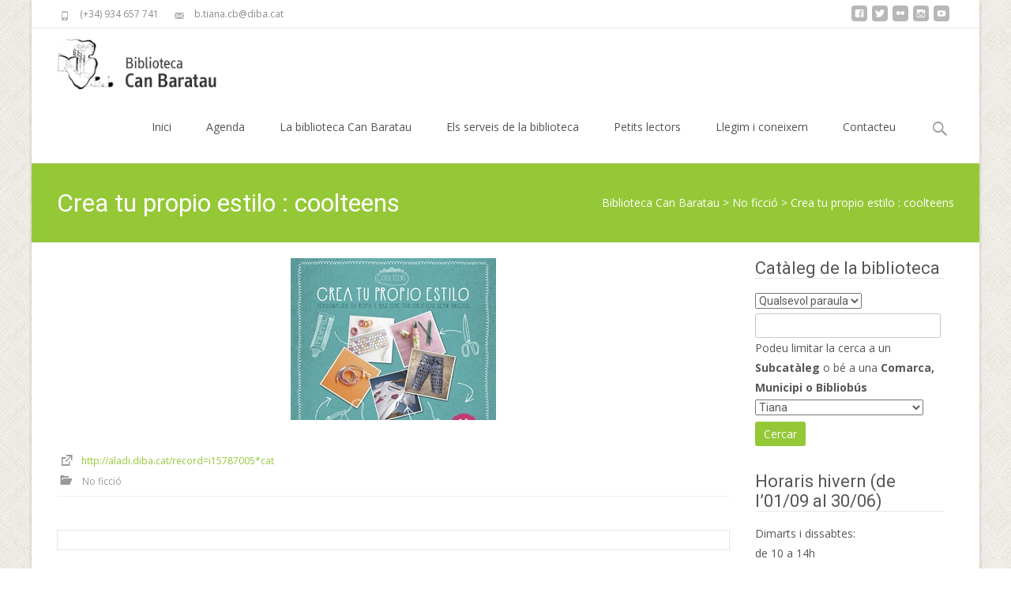

--- FILE ---
content_type: text/html; charset=UTF-8
request_url: https://biblioteca.tianat.cat/?portfolio=crea-tu-propio-estilo-coolteens
body_size: 11833
content:

<!DOCTYPE html>
<html lang="ca">
<head>
	<meta charset="UTF-8">
	<meta name="viewport" content="width=device-width">
	 
	<link rel="profile" href="http://gmpg.org/xfn/11">
	<link rel="pingback" href="https://biblioteca.tianat.cat/xmlrpc.php">
	<title>Crea tu propio estilo : coolteens &#8211; Biblioteca Can Baratau</title>
<meta name='robots' content='max-image-preview:large' />
<link rel='dns-prefetch' href='//platform.twitter.com' />
<link rel='dns-prefetch' href='//netdna.bootstrapcdn.com' />
<link rel='dns-prefetch' href='//fonts.googleapis.com' />
<link rel="alternate" type="application/rss+xml" title="Biblioteca Can Baratau &raquo; Canal d&#039;informació" href="https://biblioteca.tianat.cat/?feed=rss2" />
<link rel="alternate" type="application/rss+xml" title="Biblioteca Can Baratau &raquo; Canal dels comentaris" href="https://biblioteca.tianat.cat/?feed=comments-rss2" />
<script type="text/javascript">
window._wpemojiSettings = {"baseUrl":"https:\/\/s.w.org\/images\/core\/emoji\/14.0.0\/72x72\/","ext":".png","svgUrl":"https:\/\/s.w.org\/images\/core\/emoji\/14.0.0\/svg\/","svgExt":".svg","source":{"concatemoji":"https:\/\/biblioteca.tianat.cat\/wp-includes\/js\/wp-emoji-release.min.js?ver=6.1.9"}};
/*! This file is auto-generated */
!function(e,a,t){var n,r,o,i=a.createElement("canvas"),p=i.getContext&&i.getContext("2d");function s(e,t){var a=String.fromCharCode,e=(p.clearRect(0,0,i.width,i.height),p.fillText(a.apply(this,e),0,0),i.toDataURL());return p.clearRect(0,0,i.width,i.height),p.fillText(a.apply(this,t),0,0),e===i.toDataURL()}function c(e){var t=a.createElement("script");t.src=e,t.defer=t.type="text/javascript",a.getElementsByTagName("head")[0].appendChild(t)}for(o=Array("flag","emoji"),t.supports={everything:!0,everythingExceptFlag:!0},r=0;r<o.length;r++)t.supports[o[r]]=function(e){if(p&&p.fillText)switch(p.textBaseline="top",p.font="600 32px Arial",e){case"flag":return s([127987,65039,8205,9895,65039],[127987,65039,8203,9895,65039])?!1:!s([55356,56826,55356,56819],[55356,56826,8203,55356,56819])&&!s([55356,57332,56128,56423,56128,56418,56128,56421,56128,56430,56128,56423,56128,56447],[55356,57332,8203,56128,56423,8203,56128,56418,8203,56128,56421,8203,56128,56430,8203,56128,56423,8203,56128,56447]);case"emoji":return!s([129777,127995,8205,129778,127999],[129777,127995,8203,129778,127999])}return!1}(o[r]),t.supports.everything=t.supports.everything&&t.supports[o[r]],"flag"!==o[r]&&(t.supports.everythingExceptFlag=t.supports.everythingExceptFlag&&t.supports[o[r]]);t.supports.everythingExceptFlag=t.supports.everythingExceptFlag&&!t.supports.flag,t.DOMReady=!1,t.readyCallback=function(){t.DOMReady=!0},t.supports.everything||(n=function(){t.readyCallback()},a.addEventListener?(a.addEventListener("DOMContentLoaded",n,!1),e.addEventListener("load",n,!1)):(e.attachEvent("onload",n),a.attachEvent("onreadystatechange",function(){"complete"===a.readyState&&t.readyCallback()})),(e=t.source||{}).concatemoji?c(e.concatemoji):e.wpemoji&&e.twemoji&&(c(e.twemoji),c(e.wpemoji)))}(window,document,window._wpemojiSettings);
</script>
<style type="text/css">
img.wp-smiley,
img.emoji {
	display: inline !important;
	border: none !important;
	box-shadow: none !important;
	height: 1em !important;
	width: 1em !important;
	margin: 0 0.07em !important;
	vertical-align: -0.1em !important;
	background: none !important;
	padding: 0 !important;
}
</style>
	<link rel='stylesheet' id='fag-bootstrap-min-css-css' href='https://biblioteca.tianat.cat/wp-content/plugins/flickr-album-gallery/css/bootstrap.min.css?ver=6.1.9' type='text/css' media='all' />
<link rel='stylesheet' id='fag-blueimp-gallery-min-css-css' href='https://biblioteca.tianat.cat/wp-content/plugins/flickr-album-gallery/css/blueimp-gallery.min.css?ver=6.1.9' type='text/css' media='all' />
<link rel='stylesheet' id='fag-site-css-css' href='https://biblioteca.tianat.cat/wp-content/plugins/flickr-album-gallery/css/site.css?ver=6.1.9' type='text/css' media='all' />
<link rel='stylesheet' id='fag-font-awesome-latest-css' href='https://biblioteca.tianat.cat/wp-content/plugins/flickr-album-gallery/css/font-awesome-latest/css/font-awesome.min.css?ver=6.1.9' type='text/css' media='all' />
<link rel='stylesheet' id='wp-block-library-css' href='https://biblioteca.tianat.cat/wp-includes/css/dist/block-library/style.min.css?ver=6.1.9' type='text/css' media='all' />
<link rel='stylesheet' id='classic-theme-styles-css' href='https://biblioteca.tianat.cat/wp-includes/css/classic-themes.min.css?ver=1' type='text/css' media='all' />
<style id='global-styles-inline-css' type='text/css'>
body{--wp--preset--color--black: #000000;--wp--preset--color--cyan-bluish-gray: #abb8c3;--wp--preset--color--white: #ffffff;--wp--preset--color--pale-pink: #f78da7;--wp--preset--color--vivid-red: #cf2e2e;--wp--preset--color--luminous-vivid-orange: #ff6900;--wp--preset--color--luminous-vivid-amber: #fcb900;--wp--preset--color--light-green-cyan: #7bdcb5;--wp--preset--color--vivid-green-cyan: #00d084;--wp--preset--color--pale-cyan-blue: #8ed1fc;--wp--preset--color--vivid-cyan-blue: #0693e3;--wp--preset--color--vivid-purple: #9b51e0;--wp--preset--gradient--vivid-cyan-blue-to-vivid-purple: linear-gradient(135deg,rgba(6,147,227,1) 0%,rgb(155,81,224) 100%);--wp--preset--gradient--light-green-cyan-to-vivid-green-cyan: linear-gradient(135deg,rgb(122,220,180) 0%,rgb(0,208,130) 100%);--wp--preset--gradient--luminous-vivid-amber-to-luminous-vivid-orange: linear-gradient(135deg,rgba(252,185,0,1) 0%,rgba(255,105,0,1) 100%);--wp--preset--gradient--luminous-vivid-orange-to-vivid-red: linear-gradient(135deg,rgba(255,105,0,1) 0%,rgb(207,46,46) 100%);--wp--preset--gradient--very-light-gray-to-cyan-bluish-gray: linear-gradient(135deg,rgb(238,238,238) 0%,rgb(169,184,195) 100%);--wp--preset--gradient--cool-to-warm-spectrum: linear-gradient(135deg,rgb(74,234,220) 0%,rgb(151,120,209) 20%,rgb(207,42,186) 40%,rgb(238,44,130) 60%,rgb(251,105,98) 80%,rgb(254,248,76) 100%);--wp--preset--gradient--blush-light-purple: linear-gradient(135deg,rgb(255,206,236) 0%,rgb(152,150,240) 100%);--wp--preset--gradient--blush-bordeaux: linear-gradient(135deg,rgb(254,205,165) 0%,rgb(254,45,45) 50%,rgb(107,0,62) 100%);--wp--preset--gradient--luminous-dusk: linear-gradient(135deg,rgb(255,203,112) 0%,rgb(199,81,192) 50%,rgb(65,88,208) 100%);--wp--preset--gradient--pale-ocean: linear-gradient(135deg,rgb(255,245,203) 0%,rgb(182,227,212) 50%,rgb(51,167,181) 100%);--wp--preset--gradient--electric-grass: linear-gradient(135deg,rgb(202,248,128) 0%,rgb(113,206,126) 100%);--wp--preset--gradient--midnight: linear-gradient(135deg,rgb(2,3,129) 0%,rgb(40,116,252) 100%);--wp--preset--duotone--dark-grayscale: url('#wp-duotone-dark-grayscale');--wp--preset--duotone--grayscale: url('#wp-duotone-grayscale');--wp--preset--duotone--purple-yellow: url('#wp-duotone-purple-yellow');--wp--preset--duotone--blue-red: url('#wp-duotone-blue-red');--wp--preset--duotone--midnight: url('#wp-duotone-midnight');--wp--preset--duotone--magenta-yellow: url('#wp-duotone-magenta-yellow');--wp--preset--duotone--purple-green: url('#wp-duotone-purple-green');--wp--preset--duotone--blue-orange: url('#wp-duotone-blue-orange');--wp--preset--font-size--small: 13px;--wp--preset--font-size--medium: 20px;--wp--preset--font-size--large: 36px;--wp--preset--font-size--x-large: 42px;--wp--preset--spacing--20: 0.44rem;--wp--preset--spacing--30: 0.67rem;--wp--preset--spacing--40: 1rem;--wp--preset--spacing--50: 1.5rem;--wp--preset--spacing--60: 2.25rem;--wp--preset--spacing--70: 3.38rem;--wp--preset--spacing--80: 5.06rem;}:where(.is-layout-flex){gap: 0.5em;}body .is-layout-flow > .alignleft{float: left;margin-inline-start: 0;margin-inline-end: 2em;}body .is-layout-flow > .alignright{float: right;margin-inline-start: 2em;margin-inline-end: 0;}body .is-layout-flow > .aligncenter{margin-left: auto !important;margin-right: auto !important;}body .is-layout-constrained > .alignleft{float: left;margin-inline-start: 0;margin-inline-end: 2em;}body .is-layout-constrained > .alignright{float: right;margin-inline-start: 2em;margin-inline-end: 0;}body .is-layout-constrained > .aligncenter{margin-left: auto !important;margin-right: auto !important;}body .is-layout-constrained > :where(:not(.alignleft):not(.alignright):not(.alignfull)){max-width: var(--wp--style--global--content-size);margin-left: auto !important;margin-right: auto !important;}body .is-layout-constrained > .alignwide{max-width: var(--wp--style--global--wide-size);}body .is-layout-flex{display: flex;}body .is-layout-flex{flex-wrap: wrap;align-items: center;}body .is-layout-flex > *{margin: 0;}:where(.wp-block-columns.is-layout-flex){gap: 2em;}.has-black-color{color: var(--wp--preset--color--black) !important;}.has-cyan-bluish-gray-color{color: var(--wp--preset--color--cyan-bluish-gray) !important;}.has-white-color{color: var(--wp--preset--color--white) !important;}.has-pale-pink-color{color: var(--wp--preset--color--pale-pink) !important;}.has-vivid-red-color{color: var(--wp--preset--color--vivid-red) !important;}.has-luminous-vivid-orange-color{color: var(--wp--preset--color--luminous-vivid-orange) !important;}.has-luminous-vivid-amber-color{color: var(--wp--preset--color--luminous-vivid-amber) !important;}.has-light-green-cyan-color{color: var(--wp--preset--color--light-green-cyan) !important;}.has-vivid-green-cyan-color{color: var(--wp--preset--color--vivid-green-cyan) !important;}.has-pale-cyan-blue-color{color: var(--wp--preset--color--pale-cyan-blue) !important;}.has-vivid-cyan-blue-color{color: var(--wp--preset--color--vivid-cyan-blue) !important;}.has-vivid-purple-color{color: var(--wp--preset--color--vivid-purple) !important;}.has-black-background-color{background-color: var(--wp--preset--color--black) !important;}.has-cyan-bluish-gray-background-color{background-color: var(--wp--preset--color--cyan-bluish-gray) !important;}.has-white-background-color{background-color: var(--wp--preset--color--white) !important;}.has-pale-pink-background-color{background-color: var(--wp--preset--color--pale-pink) !important;}.has-vivid-red-background-color{background-color: var(--wp--preset--color--vivid-red) !important;}.has-luminous-vivid-orange-background-color{background-color: var(--wp--preset--color--luminous-vivid-orange) !important;}.has-luminous-vivid-amber-background-color{background-color: var(--wp--preset--color--luminous-vivid-amber) !important;}.has-light-green-cyan-background-color{background-color: var(--wp--preset--color--light-green-cyan) !important;}.has-vivid-green-cyan-background-color{background-color: var(--wp--preset--color--vivid-green-cyan) !important;}.has-pale-cyan-blue-background-color{background-color: var(--wp--preset--color--pale-cyan-blue) !important;}.has-vivid-cyan-blue-background-color{background-color: var(--wp--preset--color--vivid-cyan-blue) !important;}.has-vivid-purple-background-color{background-color: var(--wp--preset--color--vivid-purple) !important;}.has-black-border-color{border-color: var(--wp--preset--color--black) !important;}.has-cyan-bluish-gray-border-color{border-color: var(--wp--preset--color--cyan-bluish-gray) !important;}.has-white-border-color{border-color: var(--wp--preset--color--white) !important;}.has-pale-pink-border-color{border-color: var(--wp--preset--color--pale-pink) !important;}.has-vivid-red-border-color{border-color: var(--wp--preset--color--vivid-red) !important;}.has-luminous-vivid-orange-border-color{border-color: var(--wp--preset--color--luminous-vivid-orange) !important;}.has-luminous-vivid-amber-border-color{border-color: var(--wp--preset--color--luminous-vivid-amber) !important;}.has-light-green-cyan-border-color{border-color: var(--wp--preset--color--light-green-cyan) !important;}.has-vivid-green-cyan-border-color{border-color: var(--wp--preset--color--vivid-green-cyan) !important;}.has-pale-cyan-blue-border-color{border-color: var(--wp--preset--color--pale-cyan-blue) !important;}.has-vivid-cyan-blue-border-color{border-color: var(--wp--preset--color--vivid-cyan-blue) !important;}.has-vivid-purple-border-color{border-color: var(--wp--preset--color--vivid-purple) !important;}.has-vivid-cyan-blue-to-vivid-purple-gradient-background{background: var(--wp--preset--gradient--vivid-cyan-blue-to-vivid-purple) !important;}.has-light-green-cyan-to-vivid-green-cyan-gradient-background{background: var(--wp--preset--gradient--light-green-cyan-to-vivid-green-cyan) !important;}.has-luminous-vivid-amber-to-luminous-vivid-orange-gradient-background{background: var(--wp--preset--gradient--luminous-vivid-amber-to-luminous-vivid-orange) !important;}.has-luminous-vivid-orange-to-vivid-red-gradient-background{background: var(--wp--preset--gradient--luminous-vivid-orange-to-vivid-red) !important;}.has-very-light-gray-to-cyan-bluish-gray-gradient-background{background: var(--wp--preset--gradient--very-light-gray-to-cyan-bluish-gray) !important;}.has-cool-to-warm-spectrum-gradient-background{background: var(--wp--preset--gradient--cool-to-warm-spectrum) !important;}.has-blush-light-purple-gradient-background{background: var(--wp--preset--gradient--blush-light-purple) !important;}.has-blush-bordeaux-gradient-background{background: var(--wp--preset--gradient--blush-bordeaux) !important;}.has-luminous-dusk-gradient-background{background: var(--wp--preset--gradient--luminous-dusk) !important;}.has-pale-ocean-gradient-background{background: var(--wp--preset--gradient--pale-ocean) !important;}.has-electric-grass-gradient-background{background: var(--wp--preset--gradient--electric-grass) !important;}.has-midnight-gradient-background{background: var(--wp--preset--gradient--midnight) !important;}.has-small-font-size{font-size: var(--wp--preset--font-size--small) !important;}.has-medium-font-size{font-size: var(--wp--preset--font-size--medium) !important;}.has-large-font-size{font-size: var(--wp--preset--font-size--large) !important;}.has-x-large-font-size{font-size: var(--wp--preset--font-size--x-large) !important;}
.wp-block-navigation a:where(:not(.wp-element-button)){color: inherit;}
:where(.wp-block-columns.is-layout-flex){gap: 2em;}
.wp-block-pullquote{font-size: 1.5em;line-height: 1.6;}
</style>
<link rel='stylesheet' id='contact-form-7-css' href='https://biblioteca.tianat.cat/wp-content/plugins/contact-form-7/includes/css/styles.css?ver=4.4.2' type='text/css' media='all' />
<link rel='stylesheet' id='ctf_styles-css' href='https://biblioteca.tianat.cat/wp-content/plugins/custom-twitter-feeds/css/ctf-styles.css?ver=1.3' type='text/css' media='all' />
<link rel='stylesheet' id='smartcat_team_default_style-css' href='https://biblioteca.tianat.cat/wp-content/plugins/our-team-enhanced/inc/style/sc_our_team.css?ver=2.3' type='text/css' media='all' />
<link rel='stylesheet' id='font-awesome-css' href='//netdna.bootstrapcdn.com/font-awesome/4.1.0/css/font-awesome.min.css?ver=4.1.0' type='text/css' media='all' />
<link rel='stylesheet' id='owl-carousel-css' href='https://biblioteca.tianat.cat/wp-content/plugins/templatesnext-toolkit/css/owl.carousel.css?ver=1.3.2' type='text/css' media='all' />
<link rel='stylesheet' id='owl-carousel-transitions-css' href='https://biblioteca.tianat.cat/wp-content/plugins/templatesnext-toolkit/css/owl.transitions.css?ver=1.3.2' type='text/css' media='all' />
<link rel='stylesheet' id='colorbox-css' href='https://biblioteca.tianat.cat/wp-content/plugins/templatesnext-toolkit/css/colorbox.css?ver=1.5.14' type='text/css' media='all' />
<link rel='stylesheet' id='animate-css' href='https://biblioteca.tianat.cat/wp-content/plugins/templatesnext-toolkit/css/animate.css?ver=3.5.1' type='text/css' media='all' />
<link rel='stylesheet' id='tx-style-css' href='https://biblioteca.tianat.cat/wp-content/plugins/templatesnext-toolkit/css/tx-style.css?ver=1.01' type='text/css' media='all' />
<link rel='stylesheet' id='iexcel-fonts-css' href='//fonts.googleapis.com/css?family=Open+Sans%3A300%2C400%2C700%2C300italic%2C400italic%2C700italic%7CRoboto%3A300%2C400%2C700&#038;subset=latin%2Clatin-ext' type='text/css' media='all' />
<link rel='stylesheet' id='genericons-css' href='https://biblioteca.tianat.cat/wp-content/themes/i-excel/fonts/genericons.css?ver=2.09' type='text/css' media='all' />
<link rel='stylesheet' id='iexcel-sidr-css' href='https://biblioteca.tianat.cat/wp-content/themes/i-excel/css/jquery.sidr.dark.css?ver=2014-01-12' type='text/css' media='all' />
<link rel='stylesheet' id='owl-carousel-theme-css' href='https://biblioteca.tianat.cat/wp-content/themes/i-excel/css/owl.theme.css?ver=2014-01-12' type='text/css' media='all' />
<link rel='stylesheet' id='iexcel-style-css' href='https://biblioteca.tianat.cat/wp-content/themes/i-excel/style.css?ver=2013-07-18' type='text/css' media='all' />
<!--[if lt IE 9]>
<link rel='stylesheet' id='iexcel-ie-css' href='https://biblioteca.tianat.cat/wp-content/themes/i-excel/css/ie.css?ver=2013-07-18' type='text/css' media='all' />
<![endif]-->
<link rel='stylesheet' id='i-excel-extra-stylesheet-css' href='https://biblioteca.tianat.cat/wp-content/themes/i-excel/css/extra-style.css?ver=2014-03-11' type='text/css' media='all' />
<style id='i-excel-extra-stylesheet-inline-css' type='text/css'>
.tx-meta, .tx-blog-content a.moretag {display: none !important;}
h2 { margin: 0 0 10px 0 !important;}
h3 { margin: 0 0 10px 0 !important;}
.widget .widget-title { margin-bottom: 15px !important; padding-bottom: 0px !important;}
footer { margin-top: 10px !important;}
.site-main { padding-bottom: 10px !important; padding-top: 20px !important;}
.hentry { padding: 0 0 20px !important;}
ul.event-list-view, ul.single-event-view { margin: 0 !important;}
.tx-testimonials { margin-bottom: 20px;}
.site-footer .widget-area .widget ul li {
    border-bottom: 0 solid #575757 !important;
}
.tx-post-content {
    padding: 0 0 10px !important;
}
.tx-folio-category {
    margin-bottom: 0 !important;
}
.tx-post-row .tx-portfolio-item .tx-border-box {
    padding-bottom: 0 !important;
}
.tx-blog .tx-blog-item {
    margin-bottom: 0 !important;
}
.tx-blog .tx-blog-item .tx-border-box {
    border: 0 !important;
}
.single .entry-thumbnail img {
    width: auto !important;
    height: auto !important;
}
table {
    margin: 0 !important;
}
#sidebar-widgets .widget {
    display: table !important;
}
.widget li {
    border-bottom: 0 !important;
}
span.author.vcard  {
    display: none !important;
}

.tx-folio-category {
    display: none !important;
}
</style>
<script type='text/javascript' src='https://biblioteca.tianat.cat/wp-includes/js/jquery/jquery.min.js?ver=3.6.1' id='jquery-core-js'></script>
<script type='text/javascript' src='https://biblioteca.tianat.cat/wp-includes/js/jquery/jquery-migrate.min.js?ver=3.3.2' id='jquery-migrate-js'></script>
<script type='text/javascript' src='https://biblioteca.tianat.cat/wp-content/plugins/our-team-enhanced/inc/script/hc.js?ver=2.3' id='smartcat_team_hc_script-js'></script>
<script type='text/javascript' src='https://biblioteca.tianat.cat/wp-content/plugins/our-team-enhanced/inc/script/carousel.js?ver=2.3' id='smartcat_team_carousel_script-js'></script>
<script type='text/javascript' src='https://biblioteca.tianat.cat/wp-content/plugins/our-team-enhanced/inc/script/sc_our_team.js?ver=2.3' id='smartcat_team_default_script-js'></script>
<link rel="https://api.w.org/" href="https://biblioteca.tianat.cat/index.php?rest_route=/" /><link rel="EditURI" type="application/rsd+xml" title="RSD" href="https://biblioteca.tianat.cat/xmlrpc.php?rsd" />
<link rel="wlwmanifest" type="application/wlwmanifest+xml" href="https://biblioteca.tianat.cat/wp-includes/wlwmanifest.xml" />
<meta name="generator" content="WordPress 6.1.9" />
<link rel="canonical" href="https://biblioteca.tianat.cat/?portfolio=crea-tu-propio-estilo-coolteens" />
<link rel='shortlink' href='https://biblioteca.tianat.cat/?p=3356' />
<link rel="alternate" type="application/json+oembed" href="https://biblioteca.tianat.cat/index.php?rest_route=%2Foembed%2F1.0%2Fembed&#038;url=https%3A%2F%2Fbiblioteca.tianat.cat%2F%3Fportfolio%3Dcrea-tu-propio-estilo-coolteens" />
<link rel="alternate" type="text/xml+oembed" href="https://biblioteca.tianat.cat/index.php?rest_route=%2Foembed%2F1.0%2Fembed&#038;url=https%3A%2F%2Fbiblioteca.tianat.cat%2F%3Fportfolio%3Dcrea-tu-propio-estilo-coolteens&#038;format=xml" />
        <style>
            #sc_our_team a,
            .sc_our_team_lightbox .name,
            .sc_personal_quote span.sc_team_icon-quote-left{ color: #95C837; }
            .grid#sc_our_team .sc_team_member .sc_team_member_name,
            .grid#sc_our_team .sc_team_member .sc_team_member_jobtitle,
            .grid_circles#sc_our_team .sc_team_member .sc_team_member_jobtitle,
            .grid_circles#sc_our_team .sc_team_member .sc_team_member_name,
            #sc_our_team_lightbox .progress,
            .sc_our_team_panel .sc-right-panel .sc-name,
            #sc_our_team .sc_team_member .icons span,
            .sc_our_team_panel .sc-right-panel .sc-skills .progress,
            #sc_our_team_lightbox .sc_our_team_lightbox .social span,
            .sc_team_single_member .sc_team_single_skills .progress{ background: #95C837;}
            .stacked#sc_our_team .smartcat_team_member{ border-color: #95C837;}
            /*.grid#sc_our_team .sc_team_member_inner{ height: 200px; }*/
            .grid#sc_our_team .sc_team_member{ padding: 10px;}
            #sc_our_team_lightbox .sc_our_team_lightbox{ margin-top: px }
            
        </style>
        <style type="text/css">
a,a:visited,.blog-columns .comments-link a:hover {color: #95C837;}input:focus,textarea:focus {border: 1px solid #95C837;}button,input[type="submit"],input[type="button"],input[type="reset"],.nav-container .current_page_item > a > span,.nav-container .current_page_ancestor > a > span,.nav-container .current-menu-item > a span,.nav-container .current-menu-ancestor > a > span,.nav-container li a:hover span {background-color: #95C837;}.nav-container li:hover > a,.nav-container li a:hover {color: #95C837;}.nav-container .sub-menu,.nav-container .children {border-top: 2px solid #95C837;}.ibanner,.da-dots span.da-dots-current,.tx-cta a.cta-button {background-color: #95C837;}#ft-post .entry-thumbnail:hover > .comments-link,.tx-folio-img .folio-links .folio-linkico,.tx-folio-img .folio-links .folio-zoomico {background-color: #95C837;}.entry-header h1.entry-title a:hover,.entry-header > .entry-meta a:hover {color: #95C837;}.featured-area div.entry-summary > p > a.moretag:hover {background-color: #95C837;}.site-content div.entry-thumbnail .stickyonimg,.site-content div.entry-thumbnail .dateonimg,.site-content div.entry-nothumb .stickyonimg,.site-content div.entry-nothumb .dateonimg {background-color: #95C837;}.entry-meta a,.entry-content a,.comment-content a,.entry-content a:visited {color: #95C837;}.format-status .entry-content .page-links a,.format-gallery .entry-content .page-links a,.format-chat .entry-content .page-links a,.format-quote .entry-content .page-links a,.page-links a {background: #95C837;border: 1px solid #95C837;color: #ffffff;}.format-gallery .entry-content .page-links a:hover,.format-audio .entry-content .page-links a:hover,.format-status .entry-content .page-links a:hover,.format-video .entry-content .page-links a:hover,.format-chat .entry-content .page-links a:hover,.format-quote .entry-content .page-links a:hover,.page-links a:hover {color: #95C837;}.iheader.front {background-color: #95C837;}.navigation a,.tx-post-row .tx-folio-title a:hover,.tx-blog .tx-blog-item h3.tx-post-title a:hover {color: #95C837;}.paging-navigation div.navigation > ul > li a:hover,.paging-navigation div.navigation > ul > li.active > a {color: #95C837;	border-color: #95C837;}.comment-author .fn,.comment-author .url,.comment-reply-link,.comment-reply-login,.comment-body .reply a,.widget a:hover {color: #95C837;}.widget_calendar a:hover {	background-color: #95C837;	color: #ffffff;	}.widget_calendar td#next a:hover,.widget_calendar td#prev a:hover {	background-color: #95C837;color: #ffffff;}.site-footer div.widget-area .widget a:hover {color: #95C837;}.site-main div.widget-area .widget_calendar a:hover,.site-footer div.widget-area .widget_calendar a:hover {	background-color: #95C837;color: #ffffff;}.widget a:visited { color: #373737;}.widget a:hover,.entry-header h1.entry-title a:hover,.error404 .page-title:before,.tx-service-icon span i,.tx-post-comm:after {color: #95C837;}.da-dots > span > span {background-color: #95C837;}.iheader,.format-status,.tx-service:hover .tx-service-icon span {background-color: #95C837;}.tx-cta {border-left: 6px solid #95C837;}.paging-navigation #posts-nav > span:hover, .paging-navigation #posts-nav > a:hover, .paging-navigation #posts-nav > span.current, .paging-navigation #posts-nav > a.current, .paging-navigation div.navigation > ul > li a:hover, .paging-navigation div.navigation > ul > li > span.current, .paging-navigation div.navigation > ul > li.active > a {border: 1px solid #95C837;color: #95C837;}.entry-title a { color: #141412;}.tx-service-icon span { border: 2px solid #95C837;}.site-footer .widget-area .widget input[type="submit"],.site .tx-slider .tx-slide-button a,.ibanner .da-slider .owl-item.active .da-link  { background-color: #95C837; color: #FFF; }.site-footer .widget-area .widget input[type="submit"]:hover,.site .tx-slider .tx-slide-button a:hover  { background-color: #373737; color: #FFF; }</style>
<style type="text/css" id="custom-background-css">
body.custom-background { background-image: url("https://biblioteca.tianat.cat/wp-content/themes/i-excel/images/default-bg.png"); background-position: left top; background-size: auto; background-repeat: repeat; background-attachment: scroll; }
</style>
	
<!-- BEGIN GADWP v4.9.3.1 Universal Tracking - https://deconf.com/google-analytics-dashboard-wordpress/ -->
<script>
  (function(i,s,o,g,r,a,m){i['GoogleAnalyticsObject']=r;i[r]=i[r]||function(){
  (i[r].q=i[r].q||[]).push(arguments)},i[r].l=1*new Date();a=s.createElement(o),
  m=s.getElementsByTagName(o)[0];a.async=1;a.src=g;m.parentNode.insertBefore(a,m)
  })(window,document,'script','//www.google-analytics.com/analytics.js','ga');
  ga('create', 'UA-67571312-1', 'auto');
  ga('send', 'pageview');
</script>

<!-- END GADWP Universal Tracking -->

</head>
<body class="portfolio-template-default single single-portfolio postid-3356 custom-background nx-boxed onecol-blog sidebar no-avatars" style="  ">
	<div id="page" class="hfeed site">
    	
            	<div id="utilitybar" class="utilitybar">
        	<div class="ubarinnerwrap">
                <div class="socialicons">
                    <ul class="social"><li><a href="https://www.facebook.com/bibtiana" title="facebook" target="_blank"><i class="genericon socico genericon-facebook"></i></a></li><li><a href="https://twitter.com/bibtiana" title="twitter" target="_blank"><i class="genericon socico genericon-twitter"></i></a></li><li><a href="https://www.flickr.com/photos/108073283@N04/" title="flickr" target="_blank"><i class="genericon socico genericon-flickr"></i></a></li><li><a href="https://www.instagram.com/bibliocanbaratau/" title="instagram" target="_blank"><i class="genericon socico genericon-instagram"></i></a></li><li><a href="https://www.youtube.com/user/btianacb" title="youtube" target="_blank"><i class="genericon socico genericon-youtube"></i></a></li></ul>                </div>
                                <div class="topphone">
                    <i class="topbarico genericon genericon-phone"></i>
                    &nbsp; (+34) 934 657 741                </div>
                                
                                <div class="topphone">
                    <i class="topbarico genericon genericon-mail"></i>
                    &nbsp; b.tiana.cb@diba.cat                </div>
                                
            </div> 
        </div>
                
        <div class="headerwrap">
            <header id="masthead" class="site-header" role="banner">
         		<div class="headerinnerwrap">
					                        <a class="home-link" href="https://biblioteca.tianat.cat/" title="Biblioteca Can Baratau" rel="home">
                            <span><img src="https://biblioteca.tianat.cat/wp-content/uploads/2015/07/logo.png" alt="Biblioteca Can Baratau" /></span>
                        </a>
                    	
        
                    <div id="navbar" class="navbar">
                        <nav id="site-navigation" class="navigation main-navigation" role="navigation">
                            <h3 class="menu-toggle">Menú</h3>
                            <a class="screen-reader-text skip-link" href="#content" title="Skip to content">Skip to content</a>
                            <div class="nav-container"><ul id="menu-la-biblioteca" class="nav-menu"><li id="menu-item-5325" class="menu-item menu-item-type-post_type menu-item-object-page menu-item-home menu-item-5325"><a href="https://biblioteca.tianat.cat/">Inici</a></li>
<li id="menu-item-5328" class="menu-item menu-item-type-post_type menu-item-object-page menu-item-5328"><a href="https://biblioteca.tianat.cat/?page_id=506">Agenda</a></li>
<li id="menu-item-5332" class="menu-item menu-item-type-post_type menu-item-object-page menu-item-5332"><a href="https://biblioteca.tianat.cat/?page_id=2041">La biblioteca Can Baratau</a></li>
<li id="menu-item-5333" class="menu-item menu-item-type-post_type menu-item-object-page menu-item-has-children menu-item-5333"><a href="https://biblioteca.tianat.cat/?page_id=1498">Els serveis de la biblioteca</a>
<ul class="sub-menu">
	<li id="menu-item-5335" class="menu-item menu-item-type-post_type menu-item-object-page menu-item-5335"><a href="https://biblioteca.tianat.cat/?page_id=1503">Préstec i tràmits on-line</a></li>
	<li id="menu-item-5336" class="menu-item menu-item-type-post_type menu-item-object-page menu-item-5336"><a href="https://biblioteca.tianat.cat/?page_id=1509">Racó de l&#8217;intercanvi</a></li>
	<li id="menu-item-5337" class="menu-item menu-item-type-post_type menu-item-object-page menu-item-5337"><a href="https://biblioteca.tianat.cat/?page_id=4178">Notícies</a></li>
</ul>
</li>
<li id="menu-item-5348" class="menu-item menu-item-type-post_type menu-item-object-page menu-item-has-children menu-item-5348"><a href="https://biblioteca.tianat.cat/?page_id=2223">Petits lectors</a>
<ul class="sub-menu">
	<li id="menu-item-5353" class="menu-item menu-item-type-post_type menu-item-object-page menu-item-5353"><a href="https://biblioteca.tianat.cat/?page_id=2217">L&#8217;hora menuda</a></li>
	<li id="menu-item-5350" class="menu-item menu-item-type-post_type menu-item-object-page menu-item-5350"><a href="https://biblioteca.tianat.cat/?page_id=2219">L&#8217;hora del conte</a></li>
	<li id="menu-item-5351" class="menu-item menu-item-type-post_type menu-item-object-page menu-item-5351"><a href="https://biblioteca.tianat.cat/?page_id=1839">Club del gomet vermell: Club de lectura infantil</a></li>
	<li id="menu-item-9444" class="menu-item menu-item-type-post_type menu-item-object-page menu-item-9444"><a href="https://biblioteca.tianat.cat/?page_id=9439">Club del gomet verd: club de lectura infantil</a></li>
</ul>
</li>
<li id="menu-item-5386" class="menu-item menu-item-type-post_type menu-item-object-page menu-item-has-children menu-item-5386"><a href="https://biblioteca.tianat.cat/?page_id=2329">Llegim i coneixem</a>
<ul class="sub-menu">
	<li id="menu-item-5345" class="menu-item menu-item-type-post_type menu-item-object-page menu-item-5345"><a href="https://biblioteca.tianat.cat/?page_id=1564">El Club de lectura</a></li>
	<li id="menu-item-5341" class="menu-item menu-item-type-post_type menu-item-object-page menu-item-5341"><a href="https://biblioteca.tianat.cat/?page_id=3075">Club du livre</a></li>
	<li id="menu-item-6117" class="menu-item menu-item-type-post_type menu-item-object-page menu-item-6117"><a href="https://biblioteca.tianat.cat/?page_id=6109">Book Club</a></li>
	<li id="menu-item-8643" class="menu-item menu-item-type-post_type menu-item-object-page menu-item-8643"><a href="https://biblioteca.tianat.cat/?page_id=8637">Llegir el teatre</a></li>
	<li id="menu-item-5342" class="menu-item menu-item-type-post_type menu-item-object-page menu-item-5342"><a href="https://biblioteca.tianat.cat/?page_id=2170">Col·lecció local</a></li>
	<li id="menu-item-5347" class="menu-item menu-item-type-post_type menu-item-object-page menu-item-5347"><a href="https://biblioteca.tianat.cat/?page_id=2006">Recomanacions</a></li>
	<li id="menu-item-7436" class="menu-item menu-item-type-post_type menu-item-object-page menu-item-7436"><a href="https://biblioteca.tianat.cat/?page_id=7432">eBiblioCat</a></li>
	<li id="menu-item-5330" class="menu-item menu-item-type-post_type menu-item-object-page menu-item-5330"><a href="https://biblioteca.tianat.cat/?page_id=3291">Guies de lectura</a></li>
	<li id="menu-item-6871" class="menu-item menu-item-type-custom menu-item-object-custom menu-item-6871"><a href="https://bibliotecavirtual.diba.cat/detall-noticia/-/detall/E13FJdsSHlQH/NEWS_STRUCTURE/10934/120833135">Guies de recursos</a></li>
	<li id="menu-item-5870" class="menu-item menu-item-type-post_type menu-item-object-page menu-item-5870"><a href="https://biblioteca.tianat.cat/?page_id=5866">Programa &#8220;Biblioteques amb DO&#8221;</a></li>
	<li id="menu-item-6912" class="menu-item menu-item-type-post_type menu-item-object-page menu-item-6912"><a href="https://biblioteca.tianat.cat/?page_id=6904">Parcs i biblioteques&#8230;naturalment!</a></li>
	<li id="menu-item-9565" class="menu-item menu-item-type-post_type menu-item-object-page menu-item-9565"><a href="https://biblioteca.tianat.cat/?page_id=3130">Tiana Negra</a></li>
	<li id="menu-item-7591" class="menu-item menu-item-type-post_type menu-item-object-page menu-item-7591"><a href="https://biblioteca.tianat.cat/?page_id=7588">Tiana Llegim</a></li>
</ul>
</li>
<li id="menu-item-5329" class="menu-item menu-item-type-post_type menu-item-object-page menu-item-5329"><a href="https://biblioteca.tianat.cat/?page_id=2229">Contacteu</a></li>
</ul></div>							
                        </nav><!-- #site-navigation -->
                        <div class="topsearch">
                            <form role="search" method="get" class="search-form" action="https://biblioteca.tianat.cat/">
				<label>
					<span class="screen-reader-text">Cerca:</span>
					<input type="search" class="search-field" placeholder="Cerca &hellip;" value="" name="s" />
				</label>
				<input type="submit" class="search-submit" value="Cerca" />
			</form>                        </div>
                    </div><!-- #navbar -->
                    <div class="clear"></div>
                </div>
            </header><!-- #masthead -->
        </div>
        
        <!-- #Banner -->
                
        <div class="iheader" style="">
        	<div class="titlebar">
            	
                <h1 class="entry-title">Crea tu propio estilo : coolteens</h1>				                	<div class="nx-breadcrumb">
                <!-- Breadcrumb NavXT 5.4.0 -->
<span typeof="v:Breadcrumb"><a rel="v:url" property="v:title" title="Ves a Biblioteca Can Baratau" href="https://biblioteca.tianat.cat" class="home">Biblioteca Can Baratau</a></span> &gt; <span typeof="v:Breadcrumb"><a rel="v:url" property="v:title" title="Ves a No ficció Portfolio Categories archives." href="https://biblioteca.tianat.cat/?portfolio-category=no-ficcio">No ficció</a></span> &gt; <span typeof="v:Breadcrumb"><span property="v:title">Crea tu propio estilo : coolteens</span></span>                	</div>
                               
            	
            </div>
        </div>
        
				<div id="main" class="site-main">

	    
            
	<div id="primary" class="content-area">
		<div id="content" class="site-content" role="main">

						
				<article id="post-3356" class="post-3356 portfolio type-portfolio status-publish has-post-thumbnail hentry portfolio-category-no-ficcio">
                						<header class="entry-header">
						<div class="entry-thumbnail tx-slider" data-delay="8000">
						<a href="https://biblioteca.tianat.cat/wp-content/uploads/2016/02/crea1.jpg" title="Crea tu propio estilo : coolteens" alt="" class="tx-colorbox"><img width="260" height="205" src="https://biblioteca.tianat.cat/wp-content/uploads/2016/02/crea1.jpg" class="attachment-iexcel-single-thumb size-iexcel-single-thumb wp-post-image" alt="" decoding="async" /></a><a href="https://biblioteca.tianat.cat/wp-content/uploads/2016/02/crea2.jpg" title="Crea tu propio estilo : coolteens" class="tx-colorbox"><img width="260" height="259" src="https://biblioteca.tianat.cat/wp-content/uploads/2016/02/crea2.jpg" class="attachment-iexcel-single-thumb size-iexcel-single-thumb" alt="" decoding="async" loading="lazy" srcset="https://biblioteca.tianat.cat/wp-content/uploads/2016/02/crea2.jpg 260w, https://biblioteca.tianat.cat/wp-content/uploads/2016/02/crea2-150x150.jpg 150w" sizes="(max-width: 260px) 100vw, 260px" /></a>						</div>
						
					</header><!-- .entry-header -->
                                        
                    <div class="folio-meta">
                                                                <div class="proj-url">
                        <span class="genericon genericon-external"></span>
                        <a href="http://aladi.diba.cat/record=i15787005*cat">http://aladi.diba.cat/record=i15787005*cat</a>
                        </div>
                                        
                    
                                                            	<div class="folio-cat">
                        	<span class="genericon genericon-category"></span>
							<span class="folio-categories">No ficció</span>
                        </div>
                                                             
					</div>
                    
					<div class="entry-content">
																	</div><!-- .entry-content -->

					<footer class="entry-meta">
											</footer><!-- .entry-meta -->
				</article><!-- #post -->

				
<div id="comments" class="comments-area">

	
	
</div><!-- #comments -->			
		</div><!-- #content -->
        	<div id="tertiary" class="sidebar-container" role="complementary">
		<div class="sidebar-inner">
			<div class="widget-area" id="sidebar-widgets">
				<aside id="text-13" class="widget widget_text"><h3 class="widget-title">Catàleg de la biblioteca</h3>			<div class="textwidget"><form id="search" action="http://aladi.diba.cat/search*cat/" method="get" name="search" target="_blank">
<div id="searchtool">
<select id="searchtype" name="searchtype">
<option value="X">Qualsevol paraula</option>
<option value="t">Títol</option>
<option value="a">Autor / Artista</option>
<option value="d">Tema</option>
</select>
<input id="searcharg" style="margin-top: 4px;" maxlength="75" name="searcharg" size="30" type="text" /></div>
<div id="preview-limitar">
<div id="searchscope-text">Podeu limitar la cerca a un <strong>Subcatàleg</strong> o bé a una <strong>Comarca, Municipi o Bibliobús</strong></div>
<select id="searchscope" name="searchscope">
<option value="171">Tot el catàleg</option>
<option style="color: #fff; background-color: #999;" value="171">Subcatàlegs</option>
<option value="174">Música</option>
<option value="175">Pel·lícules</option>
<option value="173">Còmics</option>
<option value="176">Audiollibres, lletra gran i braille</option>
<option style="color: #fff; background-color: #999;" value="171">Comarques</option>
<option value="160">Alt Penedès</option>
<option value="161">Anoia</option>
<option value="162">Bages</option>
<option value="163">Baix Llobregat</option>
<option value="164">Barcelonès</option>
<option value="165">Berguedà</option>
<option value="166">Garraf</option>
<option value="167">Maresme</option>
<option value="168">Osona</option>
<option value="169">Vallès Occidental</option>
<option value="170">Vallès Oriental</option>
<option style="color: #fff; background-color: #999;" value="171">Municipis</option>
<option value="65">Abrera</option>
<option value="128">Aiguafreda</option>
<option value="89">Alella</option>
<option value="137">Ametlla del Vallès, L'</option>
<option value="91">Arenys de Mar</option>
<option value="92">Arenys de Munt</option>
<option value="48">Artés</option>
<option value="49">Avinyó</option>
<option value="21">Badalona</option>
<option value="25">Badia del Vallès</option>
<option value="50">Balsareny</option>
<option value="24">Barberà del Vallès</option>
<option value="10">Barcelona</option>
<option value="11">    Ciutat Vella</option>
<option value="12">    Eixample</option>
<option value="16">    Gràcia</option>
<option value="17">    Horta-Guinardó</option>
<option value="14">    Les Corts</option>
<option value="18">    Nou Barris</option>
<option value="19">    Sant Andreu</option>
<option value="9">    Sant Martí</option>
<option value="13">    Sants-Montjuïc</option>
<option value="15">    Sarrià-Sant Gervasi</option>
<option value="185">Begues</option>
<option value="43">Berga</option>
<option value="130">Bigues i Riells</option>
<option value="2">Bruc, El</option>
<option value="98">Cabrera de Mar</option>
<option value="93">Cabrils</option>
<option value="94">Caldes d'Estrac</option>
<option value="132">Caldes de Montbui</option>
<option value="95">Calella</option>
<option value="96">Canet de Mar</option>
<option value="133">Canovelles</option>
<option value="1">Capellades</option>
<option value="131">Cardedeu</option>
<option value="51">Cardona</option>
<option value="27">Castellar del Vallès</option>
<option value="26">Castellbisbal</option>
<option value="70">Castelldefels</option>
<option value="113">Centelles</option>
<option value="28">Cerdanyola del Vallès</option>
<option value="69">Cervelló</option>
<option value="188">Collbató</option>
<option value="72">Corbera de Llobregat</option>
<option value="71">Cornellà de Llobregat</option>
<option value="73">Esparreguera</option>
<option value="74">Esplugues de Llobregat</option>
<option value="138">Franqueses del Vallès, Les</option>
<option value="139">Garriga, La</option>
<option value="78">Gavà</option>
<option value="192">Gironella</option>
<option value="136">Granollers</option>
<option value="23">Hospitalet de Llobregat, L'</option>
<option value="3">Igualada</option>
<option value="141">Llagosta, La</option>
<option value="143">Lliçà d'Amunt</option>
<option value="140">Llinars del Vallès</option>
<option value="101">Malgrat de Mar</option>
<option value="115">Manlleu</option>
<option value="57">Manresa</option>
<option value="82">Martorell</option>
<option value="145">Martorelles</option>
<option value="97">Masnou, El</option>
<option value="6">Masquefa</option>
<option value="29">Matadepera</option>
<option value="99">Mataró</option>
<option value="58">Moià</option>
<option value="81">Molins de Rei</option>
<option value="148">Mollet del Vallès</option>
<option value="30">Montcada i Reixac</option>
<option value="100">Montgat</option>
<option value="146">Montmeló</option>
<option value="144">Montornès del Vallès</option>
<option value="59">Navarcles</option>
<option value="60">Navàs</option>
<option value="83">Olesa de Montserrat</option>
<option value="103">Palafolls</option>
<option value="84">Pallejà</option>
<option value="179">Papiol, El</option>
<option value="149">Parets del Vallès</option>
<option value="7">Piera</option>
<option value="106">Pineda de Mar</option>
<option value="33">Polinyà</option>
<option value="178">Pont de Vilomara i Rocafort, El</option>
<option value="75">Prat de Llobregat, El</option>
<option value="102">Premià de Dalt</option>
<option value="105">Premià de Mar</option>
<option value="44">Puig-Reig</option>
<option value="37">Ripollet</option>
<option value="142">Roca del Vallès, La</option>
<option value="118">Roda de Ter</option>
<option value="36">Rubí</option>
<option value="38">Sabadell</option>
<option value="61">Sallent</option>
<option value="20">Sant Adrià de Besòs</option>
<option value="66">Sant Andreu de la Barca</option>
<option value="90">Sant Andreu de Llavaneres</option>
<option value="129">Sant Antoni de Vilamajor</option>
<option value="67">Sant Boi de Llobregat</option>
<option value="150">Sant Celoni</option>
<option value="34">Sant Cugat del Vallès</option>
<option value="76">Sant Esteve Sesrovires</option>
<option value="134">Sant Feliu de Codines</option>
<option value="77">Sant Feliu de Llobregat</option>
<option value="54">Sant Feliu Sasserra</option>
<option value="135">Sant Fost de Campsentelles</option>
<option value="53">Sant Fruitós de Bages</option>
<option value="114">Sant Hipòlit de Voltregà</option>
<option value="55">Sant Joan de Vilatorrada</option>
<option value="80">Sant Joan Despí</option>
<option value="79">Sant Just Desvern</option>
<option value="45">Sant Pere de Ribes</option>
<option value="124">Sant Pere de Riudebitlles</option>
<option value="116">Sant Pere de Torelló</option>
<option value="104">Sant Pol de Mar</option>
<option value="117">Sant Quirze de Besora</option>
<option value="35">Sant Quirze del Vallès</option>
<option value="126">Sant Sadurní d'Anoia</option>
<option value="64">Sant Vicenç de Castellet</option>
<option value="111">Sant Vicenç de Montalt</option>
<option value="86">Sant Vicenç dels Horts</option>
<option value="68">Santa Coloma de Cervelló</option>
<option value="22">Santa Coloma de Gramenet</option>
<option value="180">Santa Eulàlia de Ronçana</option>
<option value="5">Santa Margarida de Montbui</option>
<option value="123">Santa Margarida i els Monjos</option>
<option value="147">Santa Maria de Palautordera</option>
<option value="32">Santa Perpètua de Mogoda</option>
<option value="62">Santpedor</option>
<option value="39">Sentmenat</option>
<option value="46">Sitges</option>
<option value="63">Súria</option>
<option value="121">Taradell</option>
<option value="107">Teià</option>
<option value="40">Terrassa</option>
<option selected="selected" value="108">Tiana</option>
<option value="120">Tona</option>
<option value="109">Tordera</option>
<option value="119">Torelló</option>
<option value="85">Torrelles de Llobregat</option>
<option value="42">Vacarisses</option>
<option value="87">Vallirana</option>
<option value="122">Vic</option>
<option value="88">Viladecans</option>
<option value="41">Viladecavalls</option>
<option value="127">Vilafranca del Penedès</option>
<option value="8">Vilanova del Camí</option>
<option value="182">Vilanova del Vallès</option>
<option value="47">Vilanova i la Geltrú</option>
<option value="110">Vilassar de Dalt</option>
<option value="112">Vilassar de Mar</option>
<option style="color: #fff; background-color: #999;" value="171">Bibliobusos</option>
<option value="154">Bibliobús Cavall Bernat</option>
<option value="151">Bibliobús El Castellot</option>
<option value="157">Bibliobús Guilleries</option>
<option value="158">Bibliobús La Mola</option>
<option value="152">Bibliobús Montau</option>
<option value="159">Bibliobús Montnegre</option>
<option value="153">Bibliobús Montserrat</option>
<option value="155">Bibliobús Pedraforca</option>
<option value="156">Bibliobús Tagamanent</option></select></div>
<input id="submit2" style="float: left; cursor: pointer; padding: 6px 11px; margin-top: 6px;" name="searchok" type="submit" value="Cercar" /><input name="utm_source" type="hidden" value="minialadi" /><input name="utm_medium" type="hidden" value="web" /><input name="utm_campaign" type="hidden" value="MiniAladi" /></form></div>
		</aside><aside id="text-5" class="widget widget_text"><h3 class="widget-title">Horaris hivern (de l&#8217;01/09 al 30/06)</h3>			<div class="textwidget"><p>Dimarts i dissabtes:<br />
de 10 a 14h<br />
De dilluns a divendres:<br />
de 15.30 a 20 h</p>
</div>
		</aside>			</div><!-- .widget-area -->
		</div><!-- .sidebar-inner -->
	</div><!-- #tertiary -->
	</div><!-- #primary -->



		</div><!-- #main -->
		<footer id="colophon" class="site-footer" role="contentinfo">
        	<div class="footer-bg clearfix">
                <div class="widget-wrap">
                    	<div id="secondary" class="sidebar-container" role="complementary">
		<div class="widget-area" id="footer-widgets">
			<aside id="text-14" class="widget widget_text">			<div class="textwidget"><img src="https://biblioteca.tianat.cat/wp-content/uploads/2015/06/canbaratau02.jpg"></div>
		</aside><aside id="text-7" class="widget widget_text">			<div class="textwidget"><p><strong>Biblioteca Can Baratau</strong><br />
c/ Lola Anglada, 10<br />
08391 Tiana<br />
T. (+34) 934 657 741<br />
<a href="mailto:b.tiana.cb@diba.cat">b.tiana.cb@diba.cat</a></p>
</div>
		</aside><aside id="text-17" class="widget widget_text">			<div class="textwidget"><p><strong>Horari de setembre a juny</strong><br />
Dimarts i dissabtes:<br />
de 10 a 14 h<br />
De dilluns a divendres:<br />
de 15.30 a 20 h</p>
</div>
		</aside><aside id="text-18" class="widget widget_text">			<div class="textwidget"><p><strong>Horari juliol i agost</strong><br />
Dimarts:<br />
de 10 a 14 h<br />
De dilluns a divendres:<br />
de 15.30 a 20 h</p>
</div>
		</aside>		</div><!-- .widget-area -->
	</div><!-- #secondary -->
                </div>
			</div>
			<div class="site-info">
                <div class="copyright">
                	Copyright &copy;  Biblioteca Can Baratau                </div>            
            	<div class="credit-info">
					<a href="http://wordpress.org/" title="Semantic Personal Publishing Platform">
						Gràcies a WordPress                    </a>
                    , un tema de 
                    <a href="http://www.templatesnext.org/">
                   		templatesnext                    </a>
                </div>

			</div><!-- .site-info -->
		</footer><!-- #colophon -->
	</div><!-- #page -->

	<script type='text/javascript' src='https://biblioteca.tianat.cat/wp-content/plugins/flickr-album-gallery/js/bootstrap.min.js?ver=6.1.9' id='fag-bootstrap-min-js-js'></script>
<script type='text/javascript' src='https://biblioteca.tianat.cat/wp-content/plugins/flickr-album-gallery/js/imagesloaded.pkgd.min.js?ver=6.1.9' id='fag-imagesloaded-pkgd-min-js-js'></script>
<script type='text/javascript' src='https://biblioteca.tianat.cat/wp-content/plugins/flickr-album-gallery/js/jquery.blueimp-gallery.min.js?ver=6.1.9' id='fag-jquery-blueimp-gallery-min-js-js'></script>
<script type='text/javascript' src='https://biblioteca.tianat.cat/wp-content/plugins/flickr-album-gallery/js/bootstrap-image-gallery.min.js?ver=6.1.9' id='fag-bootstrap-image-gallery-min-js-js'></script>
<script type='text/javascript' src='https://biblioteca.tianat.cat/wp-content/plugins/flickr-album-gallery/js/flickr-jquery.js?ver=6.1.9' id='fag-flickr-jquery-js-js'></script>
<script type='text/javascript' src='https://biblioteca.tianat.cat/wp-content/plugins/contact-form-7/includes/js/jquery.form.min.js?ver=3.51.0-2014.06.20' id='jquery-form-js'></script>
<script type='text/javascript' id='contact-form-7-js-extra'>
/* <![CDATA[ */
var _wpcf7 = {"loaderUrl":"https:\/\/biblioteca.tianat.cat\/wp-content\/plugins\/contact-form-7\/images\/ajax-loader.gif","recaptchaEmpty":"Please verify that you are not a robot.","sending":"Enviant\u2026"};
/* ]]> */
</script>
<script type='text/javascript' src='https://biblioteca.tianat.cat/wp-content/plugins/contact-form-7/includes/js/scripts.js?ver=4.4.2' id='contact-form-7-js'></script>
<script type='text/javascript' src='https://platform.twitter.com/widgets.js?ver=1.3' id='ctf_twitter_intents-js'></script>
<script type='text/javascript' id='ctf_scripts-js-extra'>
/* <![CDATA[ */
var ctf = {"ajax_url":"https:\/\/biblioteca.tianat.cat\/wp-admin\/admin-ajax.php"};
/* ]]> */
</script>
<script type='text/javascript' src='https://biblioteca.tianat.cat/wp-content/plugins/custom-twitter-feeds/js/ctf-scripts.js?ver=1.3' id='ctf_scripts-js'></script>
<script type='text/javascript' src='https://biblioteca.tianat.cat/wp-includes/js/imagesloaded.min.js?ver=4.1.4' id='imagesloaded-js'></script>
<script type='text/javascript' src='https://biblioteca.tianat.cat/wp-includes/js/masonry.min.js?ver=4.2.2' id='masonry-js'></script>
<script type='text/javascript' src='https://biblioteca.tianat.cat/wp-includes/js/jquery/jquery.masonry.min.js?ver=3.1.2b' id='jquery-masonry-js'></script>
<script type='text/javascript' src='https://biblioteca.tianat.cat/wp-content/plugins/templatesnext-toolkit/js/owl.carousel.min.js?ver=1.3.2' id='owl-carousel-js'></script>
<script type='text/javascript' src='https://biblioteca.tianat.cat/wp-content/plugins/templatesnext-toolkit/js/jquery.colorbox-min.js?ver=1.5.14' id='colorbox-js'></script>
<script type='text/javascript' src='https://biblioteca.tianat.cat/wp-content/plugins/templatesnext-toolkit/js/jquery.inview.min.js?ver=1.0.0' id='inview-js'></script>
<script type='text/javascript' src='https://biblioteca.tianat.cat/wp-content/plugins/templatesnext-toolkit/js/tx-script.js?ver=2013-07-18' id='tx-script-js'></script>
<script type='text/javascript' src='https://biblioteca.tianat.cat/wp-content/themes/i-excel/js/waypoints.min.js?ver=2014-01-13' id='iexcel-waypoint-js'></script>
<script type='text/javascript' src='https://biblioteca.tianat.cat/wp-content/themes/i-excel/js/jquery.sidr.min.js?ver=2014-01-13' id='iexcel-sidr-js'></script>
<script type='text/javascript' src='https://biblioteca.tianat.cat/wp-content/themes/i-excel/js/functions.js?ver=2013-07-18' id='iexcel-script-js'></script>
</body>
</html>

--- FILE ---
content_type: text/css
request_url: https://biblioteca.tianat.cat/wp-content/plugins/our-team-enhanced/inc/style/sc_our_team.css?ver=2.3
body_size: 3850
content:
/* 
    Document   : sc_our_team
    Created on : Jun 23, 2014, 7:07:26 PM
    Author     : Bilal
    Description:
        Purpose of the stylesheet follows.
*/

.left{ float: left; box-sizing: border-box; }
.sc-single-wrapper{
    padding: 15px 0;
    max-width: 1170px;
    margin: 0 auto;
}
.sc_team_member .sc_team_member_name a{ text-decoration: none;}

#sc_our_team_panel{
    position: fixed;
    left: 0;
    top: 0;
    width: 100%;
    height: 100%;
    z-index: 999;
    background: rgba(0,0,0,0.75);  
    display: none;
}


.sc_our_team_panel{
    position: fixed;
    top: 0;
    right: -600px;
    height: 100%;
    z-index: 99999999;
    width: 500px;
    background: #313131;
    transition: 0.45s all ease-in-out;
    -moz-transition: 0.45s all ease-in-out;
    -webkit-transition: 0.45s all ease-in-out;
    /*display: none;*/
    
}

.sc_our_team_panel.slidein{
    right: 0;
    display: block;
    
}

.sc_our_team_panel .sc-left-panel{
    width: 40px;
    left: 0;
    height: 100%;
    position: absolute;
    background: #212121;
    text-align: center;
}
.sc_our_team_panel .sc-left-panel .sc-social img{
    width: 25px;
    display: block;
    margin: 10px auto;
}
.sc_our_team_panel .sc-right-panel{
    height: 100%;
    overflow-y: scroll;
    overflow-x: hidden;
    position: absolute;
    left: 40px;
    width: 460px;
    padding: 0 0 0 0;
}

.sc_our_team_panel .sc-right-panel .sc-close{
    float: right;
}

.sc_our_team_panel .sc-right-panel .sc_team_icon-close,
#sc_our_team_lightbox .sc_team_icon-close{
    position: absolute;
    top: 5px;
    right: 5px;
    width: 30px;
    height: 30px;
    line-height: 30px;
    text-align: center;
    color: #fff;
    font-size: 20px;
    cursor: pointer;
}

#sc_our_team_lightbox .sc_team_icon-close{
    color: #969696;
}

#sc_our_team_lightbox .sc_personal_quote{
    margin-top: 15px;
}

#sc_our_team_lightbox .sc_personal_quote .sc_team_icon-quote-left{
    font-size: 20px;
    padding-left: 5px;
    padding-right: 5px;
    line-height: 20px;
}

#sc_our_team_lightbox .sc_personal_quote .sc_personal_quote_content{
    font-size: 20px;
    line-height: 22px;
    margin-left: 10px;
}

.sc_our_team_panel .sc-right-panel .sc-name{
    text-align: left;
    background: red;
    margin: 0 0 0 0;
    padding: 10px 15px;
    color: #fff;
    font-size: 26px;
    line-height: 30px;
}



.sc_our_team_panel .sc-right-panel .sc-title{
    margin: 0 0 0 0;
    padding: 20px 15px 15px 20px;
    color: #fff;
}

.sc_our_team_panel .sc-right-panel .sc_personal_quote{
    padding: 10px 20px;
    color: #f9f9f9;
}

.sc_our_team_panel .sc-right-panel .sc_personal_quote .sc_team_icon-quote-left{
    font-size: 30px;
    line-height: 30px;
}

.sc_our_team_panel .sc-right-panel .sc_personal_quote .sc_personal_quote_content{
    font-size: 20px;
    line-height: 24px;
    margin-bottom: 10px;
    margin-left: 10px;
}

.sc_our_team_panel .sc-right-panel .sc-content p,
.sc_our_team_panel .sc-right-panel .sc-content{
    color: #c7c7c7;
    padding: 0px 10px;
}

/*.sc_our_team_panel .sc-right-panel .sc-content p{
    padding: 10px 15px;
}*/

.sc_our_team_panel .sc-right-panel .skills-title{
    border-top: 1px solid #414141;
    padding: 15px 20px;
    color: #fff;
    margin-top: 10px;
}

.sc_our_team_panel .sc-right-panel .sc-skills{
    
    padding: 5px 20px;
    color: #fff;
}

.sc_our_team_panel .sc-right-panel .progress span{
    color: #fff;
    float: right;
    padding-right: 10px;
    font-size: 14px;
    font-weight: 700;
    
}

.sc_our_team_panel .sc-right-panel .sc-image{
    width: 100%;
    margin: 0;
}

.sc_our_team_panel .sc-right-panel .sc-image.circle{
    width: 300px;
    height: 300px;
    border-radius: 300px;
    margin: 10px auto;
    display: block;
}

#sc_our_team_lightbox{
    position: fixed;
    left: 0;
    top: 0;
    width: 100%;
    height: 100%;
    z-index: 999;
    background: rgba(0,0,0,0.75);
    display: none;
}
#sc_our_team_lightbox .icons{ display: none;}

/*#sc_our_team_lightbox .sc_our_team_lightbox .social a{
    display: inline-block;
    margin-top: 10px;
    margin-right: 5px;
}*/
#sc_our_team_lightbox .sc_our_team_lightbox .social a img{
    width: 21px;
    display: inline-block;
    margin-right: 3px;
    margin-bottom: 3px;
}

#sc_our_team_lightbox .progress{
    height: 14px;
    margin-bottom: 20px;
    overflow: hidden;
    background-color: #F5F5F5;
    border-radius: 5px;
    -webkit-box-shadow: inset 0 1px 2px rgba(0, 0, 0, 0.5);
    -moz-box-shadow: inset 0 1px 2px rgba(0, 0, 0, 0.5);
    box-shadow: inset 0 1px 2px rgba(0, 0, 0, 0.5);    
}

#sc_our_team_lightbox .progress span{
    color: rgb(0, 0, 0);
    color: #fff;
    float: right;
    padding-right: 10px;
    font-size: 11px;
    line-height: 14px;
    font-weight: 700;    
}

#sc_our_team_lightbox .title{
    font-weight: 600;
    font-size: 18px;
}
#sc_our_team_lightbox .sc_our_team_lightbox .social{
    /*text-align: center;*/
    margin-top: 12px;
}
#sc_our_team_lightbox .sc_our_team_lightbox{
    box-shadow: 0 0 4px #fff;
    -moz-box-shadow: 0 0 4px #fff;
    -webkit-box-shadow: 0 0 4px #fff;
    overflow: hidden;
    display: none;
    background: #fff;
    width: 90%;
    margin: 0 auto;
    

}

#sc_our_team_lightbox .sc_our_team_lightbox .skills{
    font-size: 14px;
    margin-top: 15px;
    font-weight: 500;
}

.sc_our_team_lightbox.honeycomb .social img{
    display: inline-block !important;
}
.sc_our_team_lightbox .image.circle{
    width: 155px;
    height: 155px;
    border-radius: 100%;
}
.sc_our_team_lightbox .image.square{
    width: 155px;
    height: auto;
}
#sc_our_team .sc_team_member .icons a{ 
    margin-bottom: 5px;
    text-decoration: none;
}

#sc_our_team .sc_team_member .icons span,
#sc_our_team_lightbox .sc_our_team_lightbox .social span,
.sc_team_single_member .sc_single_side .social span{
    display: inline-block;
    width: 30px;
    height: 30px;
    line-height: 30px;
    margin-right: 5px;
    margin-bottom: 5px;
    color: #fff;
    background: #313131;
    transition: 0.2s all ease-in-out;
    -moz-transition: 0.2s all ease-in-out;
    -webkit-transition: 0.2s all ease-in-out;
    text-align: center;
}

#sc_our_team_lightbox .sc_our_team_lightbox .social span{
    
    width: 25px;
    height: 25px;
    line-height: 25px;
    margin-right: 3px;
    font-size: 12px;
}



#sc_our_team .sc_team_member .icons span.sc_team_icon-facebook:hover,
.sc_our_team_panel .sc-left-panel .sc-social span.sc_team_icon-facebook:hover,
#sc_our_team_lightbox .sc_our_team_lightbox .social span.sc_team_icon-facebook:hover,
.sc_team_single_member .sc_single_side .social span.sc_team_icon-facebook:hover{
    background: #3b5998;
}
#sc_our_team .sc_team_member .icons span.sc_team_icon-twitter:hover,
.sc_our_team_panel .sc-left-panel .sc-social span.sc_team_icon-twitter:hover,
#sc_our_team_lightbox .sc_our_team_lightbox .social span.sc_team_icon-twitter:hover,
.sc_team_single_member .sc_single_side .social span.sc_team_icon-twitter:hover{
    background: #00aced;
}
#sc_our_team .sc_team_member .icons span.sc_team_icon-linkedin:hover,
.sc_our_team_panel .sc-left-panel .sc-social span.sc_team_icon-linkedin:hover,
#sc_our_team_lightbox .sc_our_team_lightbox .social span.sc_team_icon-linkedin:hover,
.sc_team_single_member .sc_single_side .social span.sc_team_icon-linkedin:hover{
    background: #007bb6;
}
#sc_our_team .sc_team_member .icons span.sc_team_icon-google-plus:hover,
.sc_our_team_panel .sc-left-panel .sc-social span.sc_team_icon-google-plus:hover,
#sc_our_team_lightbox .sc_our_team_lightbox .social span.sc_team_icon-google-plus:hover,
.sc_team_single_member .sc_single_side .social span.sc_team_icon-google-plus:hover{
    background: #dd4b39;
}
#sc_our_team .sc_team_member .icons span.sc_team_icon-envelope-o:hover,
.sc_our_team_panel .sc-left-panel .sc-social span.sc_team_icon-envelope-o:hover,
#sc_our_team_lightbox .sc_our_team_lightbox .social span.sc_team_icon-envelope-o:hover,
.sc_team_single_member .sc_single_side .social span.sc_team_icon-envelope-o:hover{
    background: #0072b1;
}
#sc_our_team .sc_team_member .icons span.sc_team_icon-phone:hover,
.sc_our_team_panel .sc-left-panel .sc-social span.sc_team_icon-phone:hover,
#sc_our_team_lightbox .sc_our_team_lightbox .social span.sc_team_icon-phone:hover,
.sc_team_single_member .sc_single_side .social span.sc_team_icon-phone:hover{
    background: #00bf8f;
}

.sc_our_team_panel .sc-left-panel .sc-social a{
    text-decoration: none;
}
.sc_our_team_panel .sc-left-panel .sc-social span{
    display: block;
    overflow: hidden;
    width: 40px;
    height: 50px;
    font-size: 22px;
    text-align: center;
    line-height: 50px;
    color: #fff;
    border-bottom: 1px solid rgba(255, 255, 255, 0.1);
    transition: 0.2s all ease-in-out;
    -moz-transition: 0.2s all ease-in-out;
    -webkit-transition: 0.2s all ease-in-out;
}

/**
* Grid CSS
*/
.grid#sc_our_team{
    overflow: hidden;
    width: 100%;
}
.grid#sc_our_team .sc_team_member{
    overflow: hidden;
    box-sizing: border-box;
    padding: 5px;
    
}
.grid#sc_our_team .sc_team_member .sc_team_skills,
.grid_circles#sc_our_team .sc_team_member .sc_team_skills,
.grid_circles2#sc_our_team .sc_team_member .sc_team_skills,
.honeycombs#sc_our_team .sc_team_member .sc_team_skills{
    display: none;
}
.grid#sc_our_team .sc_team_member:hover .sc_team_member_name,
.grid#sc_our_team .sc_team_member:hover .sc_team_member_jobtitle,
.grid_circles#sc_our_team .sc_team_member:hover .sc_team_member_name,
.grid_circles#sc_our_team .sc_team_member:hover .sc_team_member_jobtitle{
    left: -100%;
}
.grid_circles2#sc_our_team .sc_team_member:hover .sc_team_member_name,
.grid_circles2#sc_our_team .sc_team_member:hover .sc_team_member_jobtitle{
    display: block;
}
.grid#sc_our_team .sc_team_member:hover .wp-post-image{


}


.grid#sc_our_team .sc_team_member .wp-post-image{
    transition: 0.45s all ease-in-out;
    -moz-transition: 0.45s all ease-in-out;
    -webkit-transition: 0.45s all ease-in-out;
}
.grid#sc_our_team .sc_team_member .wp-post-image.zoomIn{
    transform: scale(1.1);
    -moz-transform: scale(1.1);
    -webkit-transform: scale(1.1);
}
.grid#sc_our_team .sc_team_member .icons{
    z-index: 9;
    position: absolute;
    bottom: -40px;
    display: block;
    width: 100%;
    text-align: center;
    /*display: none;*/
    transition: 0.45s all ease-in-out;
    -moz-transition: 0.45s all ease-in-out;
    -webkit-transition: 0.45s all ease-in-out;    
    /*opacity: 0;*/
}
.grid_circles#sc_our_team .sc_team_member .icons,
.grid_circles2#sc_our_team .sc_team_member .icons{
    opacity: 0;
    position: absolute;   
    text-align: center;    
    transition: 0.45s all ease-in-out;
    -moz-transition: 0.45s all ease-in-out;
    -webkit-transition: 0.45s all ease-in-out;  
    bottom: 20%;
    margin: 0 auto;
    display: block;
    width: 100%;
    z-index: 9;
    
}

.honeycombs#sc_our_team .sc_team_member .icons{
    position: absolute;
    bottom: 20px;
    z-index: 999;
}
.grid#sc_our_team .sc_team_member .icons.hidden,
.grid_circles#sc_our_team .sc_team_member .icons.hidden,
.grid_circles2#sc_our_team .sc_team_member .icons.hidden,
.honeycombs#sc_our_team .sc_team_member .icons.hidden{
    display: none;
}
.grid#sc_our_team .sc_team_member .sc_team_content,
.grid_circles#sc_our_team .sc_team_member .sc_team_content,
.grid_circles2#sc_our_team .sc_team_member .sc_team_content{
    display: none;
}

.grid#sc_our_team .sc_team_member:hover .icons{

    bottom: 20px;
}

.grid_circles#sc_our_team .sc_team_member:hover .icons,
.grid_circles2#sc_our_team .sc_team_member:hover .icons{
    opacity: 1;
}

.grid#sc_our_team .sc_team_member .icons img,
.grid_circles#sc_our_team .sc_team_member .icons img,
.grid_circles2#sc_our_team .sc_team_member .icons img{
    width: 25px;
    margin-right: 5px;

}
.grid#sc_our_team .sc_team_member .sc_team_member_jobtitle,
.grid#sc_our_team .sc_team_member .sc_team_member_name,
.grid_circles#sc_our_team .sc_team_member .sc_team_member_jobtitle,
.grid_circles#sc_our_team .sc_team_member .sc_team_member_name{
    height: 24px;
    line-height: 26px;
}
.grid#sc_our_team .sc_team_member img.wp-post-image{
    
    width: 100%;
    display: block;
    margin: 0 auto;
    float: none;
    border: none;
    padding: 0;
}
.grid#sc_our_team .sc_team_member .sc_team_member_name{

    padding: 0 30px;
    position: absolute;
    left: 0;
    bottom: 40px;
    transition: 0.45s all ease-in-out;
    -moz-transition: 0.45s all ease-in-out;
    -webkit-transition: 0.45s all ease-in-out;
    overflow: hidden;
    opacity: 0.9;
    
}

.grid_circles#sc_our_team .sc_team_member .sc_team_member_name,
.grid_circles2#sc_our_team .sc_team_member .sc_team_member_name{
    position: absolute;
    top: 40%;
    left: 0;
    margin: 0 auto;
    width: 70%;
    display: block;
    transition: 0.45s all ease-in-out;
    -moz-transition: 0.45s all ease-in-out;
    -webkit-transition: 0.45s all ease-in-out; 
    opacity: 0.9;
}
.grid_circles2#sc_our_team .sc_team_member .sc_team_member_name{
    width: 100%;
    text-align: center;
}


.grid#sc_our_team .sc_team_member .sc_team_member_jobtitle{
    position: absolute;
    bottom: 16px;
    left: 0;
    padding: 0 30px;
    color: #ffffff;
    transition: 0.35s all ease-in-out;
    -moz-transition: 0.35s all ease-in-out;
    -webkit-transition: 0.35s all ease-in-out;  
    opacity: 0.9;
}

.grid_circles#sc_our_team .sc_team_member .sc_team_member_jobtitle,
.grid_circles2#sc_our_team .sc_team_member .sc_team_member_jobtitle{
    position: absolute;
    top: 40%;
    left: 0;
    margin: 24px auto;
    width: 75%;
    display: block;    
    color: #ffffff;
    transition: 0.30s all ease-in-out;
    -moz-transition: 0.30s all ease-in-out;
    -webkit-transition: 0.30s all ease-in-out;        
    opacity: 0.9;
}
.grid_circles2#sc_our_team .sc_team_member .sc_team_member_name,
.grid_circles2#sc_our_team .sc_team_member .sc_team_member_jobtitle{
    display: none;
    transition: 0.40s all ease-in-out;
    -moz-transition: 0.40s all ease-in-out;
    -webkit-transition: 0.40s all ease-in-out;    
    z-index: 99;
}

.grid_circles2#sc_our_team .sc_team_member .sc_team_member_jobtitle{
    width: 100%;
    text-align: center;
}

.grid_circles2#sc_our_team .sc_team_member .sc_team_member_jobtitle span{
    display: inline-block;
    border-top: 1px solid #898989;
    padding-top: 5px;
}

#sc_our_team.grid_circles .sc_team_member{ 
    margin-bottom: 10px !important;
}

#sc_our_team .sc_team_member_inner{
    width: 100%;
    height: 100%;
    overflow: hidden;
}
.grid#sc_our_team .sc_team_member_inner{
    height: 170px;
    overflow: hidden;
    background-size: cover;     
    position: relative;
    text-align: center;
    background: #404040;
}
.grid#sc_our_team .sc_team_member .sc_team_member_overlay{
    position: absolute;
    width: 100%;
    height: 100%;
    left: 0;
    bottom: 0;
    padding: 0 10px;
    color: #fff;
    background: rgba(50,50,50,0.5);
    display: none;
}

#sc_our_team .sc_team_member .sc_team_more img{
    width: 50px;
    height: 50px;
    margin: 0;
}

.grid#sc_our_team .sc_team_member .sc_team_more,
.grid_circles#sc_our_team .sc_team_member .sc_team_more,
.grid_circles2#sc_our_team .sc_team_member .sc_team_more{
    position: absolute;
    margin-top: -25px;
    width: 100%;
    transition: 0.45s all ease-in-out;
    -moz-transition: 0.45s all ease-in-out;
    -webkit-transition: 0.45s all ease-in-out;
    top: -25px;
}
.grid#sc_our_team .sc_team_member .sc_team_more.show,
.grid_circles#sc_our_team .sc_team_member .sc_team_more.show,
.grid_circles2#sc_our_team .sc_team_member .sc_team_more.show{
    top: 50%;
    transform: rotate(360deg);
    -moz-transform: rotate(360deg);
    -webkit-transform: rotate(360deg);
}
.grid#sc_our_team .sc_team_member .sc_team_member_name a,
.grid_circles#sc_our_team .sc_team_member .sc_team_member_name a,
.grid_circles2#sc_our_team .sc_team_member .sc_team_member_name a{
    color: #fff;
}



.sc_team_single_member{
    overflow: hidden;
    
}

.sc_team_single_member .sc_single_side .social{
    margin: 10px 0 0 0;
}
.sc_team_single_member .sc_single_side .social li{
    margin-bottom: 10px;
    list-style: none;
}
.sc_team_single_member .sc_single_side .social li a{
    text-decoration: none;
}
.sc_team_single_member .sc_single_side .social .sc-social{
    width: 25px;
    position: relative;
    top: 7px;
    padding-right: 5px;

}
.sc_team_single_member .sc_single_side .name{
    font-size: 22px;
    margin-top: 12px;
    margin-bottom: 7px;
    text-align: center;
    border-bottom: 1px solid #e1e1e1;
    padding-bottom: 10px;
    text-transform: uppercase;
    color: #333;
    font-weight: 400;
}
.sc_team_single_member .sc_single_side .title{
    text-align: center;
    font-weight: 400;
    
}
.sc_team_single_member .circle .wp-post-image{
    border-radius: 100%;
    width: 200px;
    height: 200px;
    margin: 0 auto;
    text-align: center;
    display: block;    
}
.sc_team_single_skills{
    
}
.progress {
    height: 20px;
    margin-bottom: 20px;
    overflow: hidden;
    background-color: rgb(245, 245, 245);
    border-radius: 4px;
    -webkit-box-shadow: inset 0 1px 2px rgba(0, 0, 0, 0.1);
    box-shadow: inset 0 1px 2px rgba(0, 0, 0, 0.1);
}
.progress-bar {
    float: left;
    width: 0;
    height: 100%;
    font-size: 12px;
    line-height: 20px;
    color: rgb(255, 255, 255);
    text-align: center;
    background-color: rgb(51, 122, 183);
    -webkit-box-shadow: inset 0 -1px 0 rgba(0, 0, 0, 0.15);
    box-shadow: inset 0 -1px 0 rgba(0, 0, 0, 0.15);
    -webkit-transition: width .6s ease;
    -o-transition: width .6s ease;
    transition: width .6s ease;
}
.sr-only {
    position: absolute;
    width: 1px;
    height: 1px;
    padding: 0;
    margin: -1px;
    overflow: hidden;
    clip: rect(0,0,0,0);
    border: 0;
}
.sc_team_single_member .inner{
    background: rgba(150,150,150,0.2);
    padding: 15px;
    margin-bottom: 15px;
}

/**
* Circles CSS
**/
.grid_circles#sc_our_team .sc_team_member,
.grid_circles2#sc_our_team .sc_team_member{
    float: left;

    overflow: hidden;
    border-radius: 100%;
    text-align: center;
    box-shadow:
        0 0 0 4px #fff,
        0 0 0 7px #E2E2E2;
    position: relative;
    
}
.grid_circles#sc_our_team .sc_team_member:hover .wp-post-image{

}
.grid_circles#sc_our_team .sc_team_member .wp-post-image,
.grid_circles2#sc_our_team .sc_team_member .wp-post-image{
    border: none;
    padding: 0;
    float: none;
    margin: 0;
    width: 100%;
    height: 100%;

    
}
.grid_circles#sc_our_team .sc_team_member .sc_team_member_overlay,
.grid_circles2#sc_our_team .sc_team_member .sc_team_member_overlay{
    position: absolute;
    width: 100%;
    left: 0;
    top: 0;
    height: 100%;
    background: rgba(50,50,50,0.7);
    color: #ffffff;
    display: none;
    border-radius: 100%;
}
.grid_circles#sc_our_team .sc_team_member .sc_team_member_overlay .sc_team_member_name,
.grid_circles2#sc_our_team .sc_team_member .sc_team_member_overlay .sc_team_member_name{
    margin-top: 30px;
    font-size: 18px;
}
.grid_circles#sc_our_team .sc_team_member .sc_team_member_overlay .icons a,
.grid_circles2#sc_our_team .sc_team_member .sc_team_member_overlay .icons a{
    margin-right: 5px;
}
.grid_circles#sc_our_team .icons img,
.grid_circles2#sc_our_team .icons img{
    width: 25px;
}


/**
* widget css
*/
.widget#sc_our_team .sc_sidebar_team_member{
    width: 100%;
    overflow: hidden;
    margin: 0 0 10px 0;
}
.widget#sc_our_team .sc_sidebar_team_member .wp-post-image{
    float: left;
    width: 25%;
    border: 1px solid #d0d0d0;
    padding: 3px;
    box-sizing: border-box;
    margin: 0;
}
.widget#sc_our_team .sc_sidebar_team_member .sc_team_member_overlay{
    float: left;
    width: 75%;
    padding: 0 0 0 10px;
    box-sizing: border-box;
}

.widget#sc_our_team .sc_sidebar_team_member .sc_team_member_overlay .sc_team_member_name{
    font-weight: bold;
}

.width25,
.width50,
.width75{
    width: 100%;
    padding: 20px;
}


/**
* single post
*/
.smartcat_team_single_icons img {
    width: 25px;
    margin-right: 10px;
    box-shadow: none;
    -moz-box-shadow: none;
    -webkit-box-shadow: none;
    display: inline-block;
    margin-right: 5px;
}

.sc_team_single_member .wp-post-image{
    width: 100%;
}


.sc_personal_quote{
    
    padding-bottom: 15px;
    overflow: hidden;
    
}

.sc_personal_quote span{
    display: inline-block;
    float: left;
}
.sc_personal_quote span.sc_team_icon-quote-left{
    width: 5%;
    line-height: 40px;
    font-size: 40px;
    padding: 0 20px 0 0; 
}
.sc_personal_quote span.sc_personal_quote_content{
    width: 90%;   
    font-size: 24px;
    line-height: 28px;
    font-style: italic;
    margin-left: 10px;
}

.sc_team_single_member .progress span{
    color: rgb(255, 255, 255);
    float: right;
    padding-right: 10px;
    font-size: 14px;
    font-weight: 700;    
}



@media (min-width: 768px){
    

    .sc_team_single_member .sc_single_side .title{
        font-size: 17px;
    }
    .grid#sc_our_team .sc_team_member{
        float: left;
        width: 25%;
    }
    #sc_our_team.sc-col3 .sc_team_member{
        width: 33.3%;
        /*margin: 1%;*/
    }
    #sc_our_team.sc-col4 .sc_team_member{
        width: 25%;
        /*margin: 1%;*/
    }
    #sc_our_team.sc-col2 .sc_team_member{
        width: 50%;
        /*margin: 1%;*/
    }
    #sc_our_team.sc-col5 .sc_team_member{
        width: 20%;
    }
    #sc_our_team.sc-col10 .sc_team_member{
        width: 10%;
    }
    
    
    #sc_our_team.grid_circles.sc-col3 .sc_team_member,
    #sc_our_team.grid_circles2.sc-col3 .sc_team_member{
        width: 31%;
        margin: 1%;
    }
    #sc_our_team.grid_circles.sc-col4 .sc_team_member,
    #sc_our_team.grid_circles2.sc-col4 .sc_team_member{
        width: 23%;
        margin: 1%;
    }
    #sc_our_team.grid_circles.sc-col2 .sc_team_member,
    #sc_our_team.grid_circles2.sc-col2 .sc_team_member{
        width: 48%;
        margin: 1%;
    }
    #sc_our_team.sc-col5 .sc_team_member{
        width: 17%;
        margin: 1%;
    }
    #sc_our_team.sc-col10 .sc_team_member{
        width: 10%;
    }
    #sc_our_team .sc_team_member img.wp-post-image{

    }
    #sc_our_team .sc_team_member_inner{
        
    }
    
    .sc_team_single_member .sc_single_side{
        float: left;
        width: 25%;

        box-sizing: border-box;
        
    }
    .sc_team_single_member .sc_single_main{
        float: left;
        width: 71%;
        margin-left: 2%;
        padding: 15px;
        box-sizing: border-box;
        background: rgba(150,150,150,0.2);
    }
    .sc_team_single_member .sc_single_main.sc-skills{
        width: 46%;
        margin-right: 2%;
    }
    .sc_team_single_member .sc_team_single_skills{
        width: 25%;
        float: left;
        
    }
    .sc_team_single_member .wp-post-image{
        width: 100%;
    }
    
    .width25{
        width: 24%;
        padding: 0 15px;
    }
    .width50{
        width: 49%;
        padding: 0 15px;        
    }
    .width75{
        width: 73%;
        padding: 0 15px;        
    }
    

}

@media (min-width: 481px) and (max-width: 767px){
/*    .grid#sc_our_team .sc_team_member{
        float: left;
        width: 33.33%;
    }*/
}
@media (max-width: 480px){
/*    .grid#sc_our_team .sc_team_member{
        float: left;
        width: 50%;
    }*/
}

@media( min-width: 767px ) and ( max-width: 980px ) {
    
    #sc_our_team.grid_circles.sc-col4 .sc_team_member,
    #sc_our_team.grid_circles2.sc-col4 .sc_team_member,
    #sc_our_team.grid_circles.sc-col3 .sc_team_member,
    #sc_our_team.grid_circles2.sc-col3 .sc_team_member,
    #sc_our_team.grid_circles.sc-col2 .sc_team_member,
    #sc_our_team.grid_circles2.sc-col2 .sc_team_member,
    #sc_our_team.grid_circles.sc-col5 .sc_team_member,
    #sc_our_team.grid_circles2.sc-col5 .sc_team_member,
    #sc_our_team.grid.sc-col4 .sc_team_member,
    #sc_our_team.grid.sc-col4 .sc_team_member,
    #sc_our_team.grid.sc-col3 .sc_team_member,
    #sc_our_team.grid.sc-col3 .sc_team_member,
    #sc_our_team.grid.sc-col2 .sc_team_member,
    #sc_our_team.grid.sc-col2 .sc_team_member,
    #sc_our_team.grid.sc-col5 .sc_team_member,
    #sc_our_team.grid.sc-col5 .sc_team_member{
        width: 45%;
        margin-right: 4%;
        margin-bottom: 15px;
    }    
    
}

@media( max-width : 767px ) {
    #sc_our_team_lightbox .sc_our_team_lightbox{
        overflow-y: scroll;
        max-height: 80%;
    }
    #sc_our_team_lightbox .sc_our_team_lightbox .image{
        width: 50%;
    }
    
    #sc_our_team_lightbox .sc_our_team_lightbox .name,
    #sc_our_team_lightbox .sc_our_team_lightbox .skills-title{
        font-size: 26px;
    }
    
    #sc_our_team_lightbox .sc_our_team_lightbox .sc-content{
        font-size: 15px;
        line-height: 18px;
    }
    #sc_our_team_lightbox .sc_our_team_lightbox .title{
        font-size: 20px;
        margin-top: 15px;
    }    
    #sc_our_team.grid_circles.sc-col4 .sc_team_member,
    #sc_our_team.grid_circles2.sc-col4 .sc_team_member,
    #sc_our_team.grid_circles.sc-col3 .sc_team_member,
    #sc_our_team.grid_circles2.sc-col3 .sc_team_member,
    #sc_our_team.grid_circles.sc-col2 .sc_team_member,
    #sc_our_team.grid_circles2.sc-col2 .sc_team_member,
    #sc_our_team.grid_circles.sc-col5 .sc_team_member,
    #sc_our_team.grid_circles2.sc-col5 .sc_team_member,
    #sc_our_team.grid.sc-col4 .sc_team_member,
    #sc_our_team.grid.sc-col4 .sc_team_member,
    #sc_our_team.grid.sc-col3 .sc_team_member,
    #sc_our_team.grid.sc-col3 .sc_team_member,
    #sc_our_team.grid.sc-col2 .sc_team_member,
    #sc_our_team.grid.sc-col2 .sc_team_member,
    #sc_our_team.grid.sc-col5 .sc_team_member,
    #sc_our_team.grid.sc-col5 .sc_team_member{
        width: 100%;
        margin-right: 0;
        margin-bottom: 0;
    }
    
    .stacked#sc_our_team .sc_team_member .sc_team_member_name a{
        text-decoration: none;
        font-size: 18px;
    }        
    .stacked#sc_our_team .sc_team_member .sc_team_member_jobtitle{
        font-size: 16px;
    }    
    
    
}

@media( max-width: 500px ) {
    
    .sc_our_team_panel{
        width: 100%;
    }
    .sc_our_team_panel .sc-right-panel{
        width: auto;
    }
    
}

@font-face {
	font-family: 'sc_our_team';
	src:url('../fonts/sc_our_team.eot?r6ju34');
	src:url('../fonts/sc_our_team.eot?#iefixr6ju34') format('embedded-opentype'),
		url('../fonts/sc_our_team.ttf?r6ju34') format('truetype'),
		url('../fonts/sc_our_team.woff?r6ju34') format('woff'),
		url('../fonts/sc_our_team.svg?r6ju34#sc_our_team') format('svg');
	font-weight: normal;
	font-style: normal;
}

[class^="sc_team_icon-"], [class*=" sc_team_icon-"] {
	font-family: 'sc_our_team';
	speak: none;
	font-style: normal;
	font-weight: normal;
	font-variant: normal;
	text-transform: none;
	line-height: 1;

	/* Better Font Rendering =========== */
	-webkit-font-smoothing: antialiased;
	-moz-osx-font-smoothing: grayscale;
}

.sc_team_icon-quote-left:before {
	content: "\e600";
}
.sc_team_icon-close:before {
	content: "\e60a";
}
.sc_team_icon-vimeo-square:before {
	content: "\e601";
}
.sc_team_icon-pinterest-p:before {
	content: "\e602";
}
.sc_team_icon-share-alt:before {
	content: "\e603";
}
.sc_team_icon-google-plus:before {
	content: "\e604";
}
.sc_team_icon-linkedin:before {
	content: "\e605";
}
.sc_team_icon-twitter:before {
	content: "\e606";
}
.sc_team_icon-phone:before {
	content: "\e607";
}
.sc_team_icon-envelope-o:before {
	content: "\e608";
}
.sc_team_icon-facebook:before {
	content: "\e609";
}


--- FILE ---
content_type: text/plain
request_url: https://www.google-analytics.com/j/collect?v=1&_v=j102&a=465576726&t=pageview&_s=1&dl=https%3A%2F%2Fbiblioteca.tianat.cat%2F%3Fportfolio%3Dcrea-tu-propio-estilo-coolteens&ul=en-us%40posix&dt=Crea%20tu%20propio%20estilo%20%3A%20coolteens%20%E2%80%93%20Biblioteca%20Can%20Baratau&sr=1280x720&vp=1280x720&_u=IEBAAEABAAAAACAAI~&jid=1764645544&gjid=1058687387&cid=1068607576.1768674948&tid=UA-67571312-1&_gid=780967589.1768674948&_r=1&_slc=1&z=364449958
body_size: -453
content:
2,cG-6SHDQKD35W